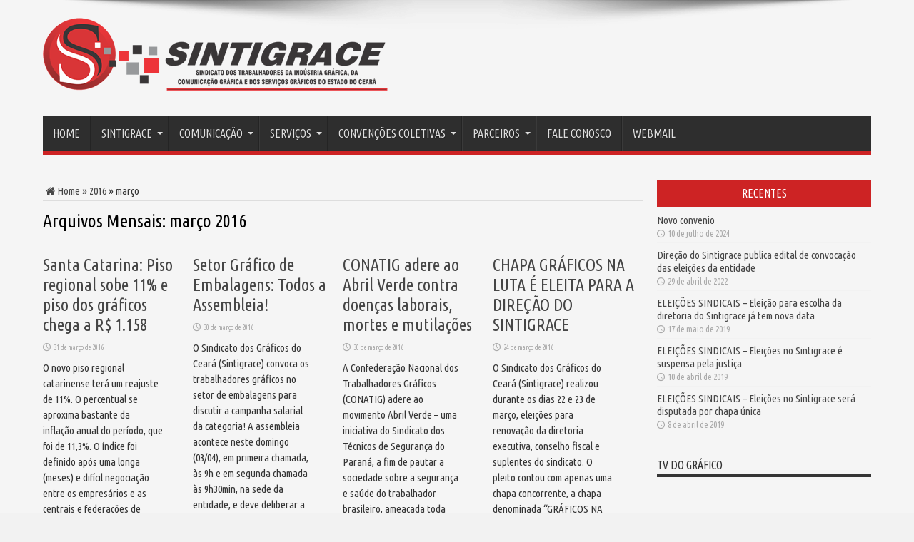

--- FILE ---
content_type: text/html; charset=UTF-8
request_url: https://www.sintigrace.org.br/2016/03
body_size: 12839
content:
<!DOCTYPE html>
<html lang="pt-BR" prefix="og: http://ogp.me/ns#">
<head>
<meta charset="UTF-8" />
<title>março | 2016 | Sintigrace</title>
<link rel="profile" href="https://gmpg.org/xfn/11" />
<link rel="pingback" href="https://www.sintigrace.org.br/xmlrpc.php" />
<link rel='dns-prefetch' href='//www.sintigrace.org.br' />
<link rel='dns-prefetch' href='//fonts.googleapis.com' />
<link rel='dns-prefetch' href='//s.w.org' />
<link rel="alternate" type="application/rss+xml" title="Feed para Sintigrace &raquo;" href="https://www.sintigrace.org.br/feed" />
<link rel="alternate" type="application/rss+xml" title="Feed de comentários para Sintigrace &raquo;" href="https://www.sintigrace.org.br/comments/feed" />
		<script type="text/javascript">
			window._wpemojiSettings = {"baseUrl":"https:\/\/s.w.org\/images\/core\/emoji\/11\/72x72\/","ext":".png","svgUrl":"https:\/\/s.w.org\/images\/core\/emoji\/11\/svg\/","svgExt":".svg","source":{"concatemoji":"https:\/\/www.sintigrace.org.br\/wp-includes\/js\/wp-emoji-release.min.js?ver=4.9.8"}};
			!function(a,b,c){function d(a,b){var c=String.fromCharCode;l.clearRect(0,0,k.width,k.height),l.fillText(c.apply(this,a),0,0);var d=k.toDataURL();l.clearRect(0,0,k.width,k.height),l.fillText(c.apply(this,b),0,0);var e=k.toDataURL();return d===e}function e(a){var b;if(!l||!l.fillText)return!1;switch(l.textBaseline="top",l.font="600 32px Arial",a){case"flag":return!(b=d([55356,56826,55356,56819],[55356,56826,8203,55356,56819]))&&(b=d([55356,57332,56128,56423,56128,56418,56128,56421,56128,56430,56128,56423,56128,56447],[55356,57332,8203,56128,56423,8203,56128,56418,8203,56128,56421,8203,56128,56430,8203,56128,56423,8203,56128,56447]),!b);case"emoji":return b=d([55358,56760,9792,65039],[55358,56760,8203,9792,65039]),!b}return!1}function f(a){var c=b.createElement("script");c.src=a,c.defer=c.type="text/javascript",b.getElementsByTagName("head")[0].appendChild(c)}var g,h,i,j,k=b.createElement("canvas"),l=k.getContext&&k.getContext("2d");for(j=Array("flag","emoji"),c.supports={everything:!0,everythingExceptFlag:!0},i=0;i<j.length;i++)c.supports[j[i]]=e(j[i]),c.supports.everything=c.supports.everything&&c.supports[j[i]],"flag"!==j[i]&&(c.supports.everythingExceptFlag=c.supports.everythingExceptFlag&&c.supports[j[i]]);c.supports.everythingExceptFlag=c.supports.everythingExceptFlag&&!c.supports.flag,c.DOMReady=!1,c.readyCallback=function(){c.DOMReady=!0},c.supports.everything||(h=function(){c.readyCallback()},b.addEventListener?(b.addEventListener("DOMContentLoaded",h,!1),a.addEventListener("load",h,!1)):(a.attachEvent("onload",h),b.attachEvent("onreadystatechange",function(){"complete"===b.readyState&&c.readyCallback()})),g=c.source||{},g.concatemoji?f(g.concatemoji):g.wpemoji&&g.twemoji&&(f(g.twemoji),f(g.wpemoji)))}(window,document,window._wpemojiSettings);
		</script>
		<style type="text/css">
img.wp-smiley,
img.emoji {
	display: inline !important;
	border: none !important;
	box-shadow: none !important;
	height: 1em !important;
	width: 1em !important;
	margin: 0 .07em !important;
	vertical-align: -0.1em !important;
	background: none !important;
	padding: 0 !important;
}
</style>
<link rel='stylesheet' id='twb-open-sans-css'  href='https://fonts.googleapis.com/css?family=Open+Sans%3A300%2C400%2C500%2C600%2C700%2C800&#038;display=swap&#038;ver=4.9.8' type='text/css' media='all' />
<link rel='stylesheet' id='twbbwg-global-css'  href='https://www.sintigrace.org.br/wp-content/plugins/photo-gallery/booster/assets/css/global.css?ver=1.0.0' type='text/css' media='all' />
<link rel='stylesheet' id='contact-form-7-css'  href='https://www.sintigrace.org.br/wp-content/plugins/contact-form-7/includes/css/styles.css?ver=5.1.9' type='text/css' media='all' />
<link rel='stylesheet' id='bwg_fonts-css'  href='https://www.sintigrace.org.br/wp-content/plugins/photo-gallery/css/bwg-fonts/fonts.css?ver=0.0.1' type='text/css' media='all' />
<link rel='stylesheet' id='sumoselect-css'  href='https://www.sintigrace.org.br/wp-content/plugins/photo-gallery/css/sumoselect.min.css?ver=3.4.6' type='text/css' media='all' />
<link rel='stylesheet' id='mCustomScrollbar-css'  href='https://www.sintigrace.org.br/wp-content/plugins/photo-gallery/css/jquery.mCustomScrollbar.min.css?ver=3.1.5' type='text/css' media='all' />
<link rel='stylesheet' id='bwg_frontend-css'  href='https://www.sintigrace.org.br/wp-content/plugins/photo-gallery/css/styles.min.css?ver=1.8.35' type='text/css' media='all' />
<link rel='stylesheet' id='Total_Soft_Poll-css'  href='https://www.sintigrace.org.br/wp-content/plugins/poll-wp/CSS/Total-Soft-Poll-Widget.css?ver=4.9.8' type='text/css' media='all' />
<link rel='stylesheet' id='fontawesome-css-css'  href='https://www.sintigrace.org.br/wp-content/plugins/poll-wp/CSS/totalsoft.css?ver=4.9.8' type='text/css' media='all' />
<link rel='stylesheet' id='wp-polls-css'  href='https://www.sintigrace.org.br/wp-content/plugins/wp-polls/polls-css.css?ver=2.77.3' type='text/css' media='all' />
<style id='wp-polls-inline-css' type='text/css'>
.wp-polls .pollbar {
	margin: 1px;
	font-size: 8px;
	line-height: 10px;
	height: 10px;
	background: #CD2122;
	border: 1px solid #c8c8c8;
}

</style>
<link rel='stylesheet' id='tie-style-css'  href='https://www.sintigrace.org.br/wp-content/themes/sintigrace/style.css?ver=4.9.8' type='text/css' media='all' />
<link rel='stylesheet' id='Ubuntu+Condensed-css'  href='https://fonts.googleapis.com/css?family=Ubuntu+Condensed%3Aregular&#038;ver=4.9.8' type='text/css' media='all' />
<link rel='stylesheet' id='Oswald-css'  href='https://fonts.googleapis.com/css?family=Oswald%3Aregular%2C700&#038;ver=4.9.8' type='text/css' media='all' />
<script type='text/javascript' src='https://www.sintigrace.org.br/wp-includes/js/jquery/jquery.js?ver=1.12.4'></script>
<script type='text/javascript' src='https://www.sintigrace.org.br/wp-includes/js/jquery/jquery-migrate.min.js?ver=1.4.1'></script>
<script type='text/javascript' src='https://www.sintigrace.org.br/wp-content/plugins/photo-gallery/booster/assets/js/circle-progress.js?ver=1.2.2'></script>
<script type='text/javascript'>
/* <![CDATA[ */
var twb = {"nonce":"381ba0cec7","ajax_url":"https:\/\/www.sintigrace.org.br\/wp-admin\/admin-ajax.php","plugin_url":"https:\/\/www.sintigrace.org.br\/wp-content\/plugins\/photo-gallery\/booster","href":"https:\/\/www.sintigrace.org.br\/wp-admin\/admin.php?page=twbbwg_photo-gallery"};
var twb = {"nonce":"381ba0cec7","ajax_url":"https:\/\/www.sintigrace.org.br\/wp-admin\/admin-ajax.php","plugin_url":"https:\/\/www.sintigrace.org.br\/wp-content\/plugins\/photo-gallery\/booster","href":"https:\/\/www.sintigrace.org.br\/wp-admin\/admin.php?page=twbbwg_photo-gallery"};
/* ]]> */
</script>
<script type='text/javascript' src='https://www.sintigrace.org.br/wp-content/plugins/photo-gallery/booster/assets/js/global.js?ver=1.0.0'></script>
<script type='text/javascript' src='https://www.sintigrace.org.br/wp-content/plugins/photo-gallery/js/jquery.sumoselect.min.js?ver=3.4.6'></script>
<script type='text/javascript' src='https://www.sintigrace.org.br/wp-content/plugins/photo-gallery/js/tocca.min.js?ver=2.0.9'></script>
<script type='text/javascript' src='https://www.sintigrace.org.br/wp-content/plugins/photo-gallery/js/jquery.mCustomScrollbar.concat.min.js?ver=3.1.5'></script>
<script type='text/javascript' src='https://www.sintigrace.org.br/wp-content/plugins/photo-gallery/js/jquery.fullscreen.min.js?ver=0.6.0'></script>
<script type='text/javascript'>
/* <![CDATA[ */
var bwg_objectsL10n = {"bwg_field_required":"field is required.","bwg_mail_validation":"Este n\u00e3o \u00e9 um endere\u00e7o de email v\u00e1lido. ","bwg_search_result":"N\u00e3o h\u00e1 imagens que correspondem \u00e0 sua pesquisa.","bwg_select_tag":"Select Tag","bwg_order_by":"Order By","bwg_search":"Pesquisar","bwg_show_ecommerce":"Show Ecommerce","bwg_hide_ecommerce":"Hide Ecommerce","bwg_show_comments":"Exibir Coment\u00e1rios","bwg_hide_comments":"Ocultar Coment\u00e1rios.","bwg_restore":"Restaurar","bwg_maximize":"Maximize","bwg_fullscreen":"Tela Cheia","bwg_exit_fullscreen":"Saia Tela Cheia","bwg_search_tag":"SEARCH...","bwg_tag_no_match":"No tags found","bwg_all_tags_selected":"All tags selected","bwg_tags_selected":"tags selected","play":"Play","pause":"Pausa","is_pro":"","bwg_play":"Play","bwg_pause":"Pausa","bwg_hide_info":"Ocultar informa\u00e7\u00f5es","bwg_show_info":"Mostrar info","bwg_hide_rating":"Esconder classifica\u00e7\u00e3o","bwg_show_rating":"Mostrar classifica\u00e7\u00e3o","ok":"Ok","cancel":"Cancel","select_all":"Select all","lazy_load":"0","lazy_loader":"https:\/\/www.sintigrace.org.br\/wp-content\/plugins\/photo-gallery\/images\/ajax_loader.png","front_ajax":"0","bwg_tag_see_all":"see all tags","bwg_tag_see_less":"see less tags"};
/* ]]> */
</script>
<script type='text/javascript' src='https://www.sintigrace.org.br/wp-content/plugins/photo-gallery/js/scripts.min.js?ver=1.8.35'></script>
<script type='text/javascript' src='https://www.sintigrace.org.br/wp-includes/js/jquery/ui/core.min.js?ver=1.11.4'></script>
<script type='text/javascript'>
/* <![CDATA[ */
var objectpoll = {"ajaxurl":"https:\/\/www.sintigrace.org.br\/wp-admin\/admin-ajax.php","nonce":"1c2466c423"};
/* ]]> */
</script>
<script type='text/javascript' src='https://www.sintigrace.org.br/wp-content/plugins/poll-wp/JS/Total-Soft-Poll-Widget.js?ver=4.9.8'></script>
<link rel='https://api.w.org/' href='https://www.sintigrace.org.br/wp-json/' />
<link rel="EditURI" type="application/rsd+xml" title="RSD" href="https://www.sintigrace.org.br/xmlrpc.php?rsd" />
<link rel="wlwmanifest" type="application/wlwmanifest+xml" href="https://www.sintigrace.org.br/wp-includes/wlwmanifest.xml" /> 
<link rel="shortcut icon" href="https://www.sintigrace.org.br/wp-content/themes/sintigrace/favicon.ico" title="Favicon" /><!--[if IE]>
<script type="text/javascript">jQuery(document).ready(function (){ jQuery(".menu-item").has("ul").children("a").attr("aria-haspopup", "true");});</script>
<![endif]-->
<!--[if lt IE 9]>
<script src="https://www.sintigrace.org.br/wp-content/themes/sintigrace/js/html5.js"></script>
<script src="https://www.sintigrace.org.br/wp-content/themes/sintigrace/js/selectivizr-min.js"></script>
<![endif]-->
<!--[if IE 8]>
<link rel="stylesheet" type="text/css" media="all" href="https://www.sintigrace.org.br/wp-content/themes/sintigrace/css/ie8.css" />
<![endif]-->
<script type='text/javascript'>
	/* <![CDATA[ */
	var tievar = {'go_to' : 'Go to...'};
	var tie = {"ajaxurl":"https://www.sintigrace.org.br/wp-admin/admin-ajax.php" , "your_rating":"Your Rating:"};
	/* ]]> */
</script>
<meta http-equiv="X-UA-Compatible" content="IE=edge,chrome=1" />
<meta name="viewport" content="width=device-width, initial-scale=1, maximum-scale=1, user-scalable=no" />
<style type="text/css" media="screen"> 

body{background:#f2f2f2;}
.background-cover{
	background-color:#f2f2f2 !important;
	}

body{
	font-family: 'Ubuntu Condensed';
}

.logo h1 a, .logo h2 a{
	font-family: 'Ubuntu Condensed';
}

.logo span{
	font-family: 'Ubuntu Condensed';
}

.top-nav, .top-nav ul li a, .breaking-news span {
	font-family: 'Ubuntu Condensed';
}

#main-nav, #main-nav ul li a{
	font-family: 'Ubuntu Condensed';
}

.page-title{
	font-family: 'Ubuntu Condensed';
}

.post-title{
	font-family: 'Ubuntu Condensed';
}

h2.post-box-title, h2.post-box-title a{
	font-family: 'Ubuntu Condensed';
}

h3.post-box-title, h3.post-box-title a{
	font-family: 'Ubuntu Condensed';
}

.ei-title h2 , .slider-caption h2 a, .content .slider-caption h2 a, .slider-caption h2, .content .slider-caption h2, .content .ei-title h2{
	font-family: 'Ubuntu Condensed';
}

p.post-meta, p.post-meta a{
	font-family: 'Ubuntu Condensed';
}

body.single .entry, body.page .entry{
	font-family: 'Ubuntu Condensed';
}

.widget-top h4, .widget-top h4 a{
	font-family: 'Ubuntu Condensed';
}

.footer-widget-top h4, .footer-widget-top h4 a{
	font-family: 'Ubuntu Condensed';
}

h2.cat-box-title, h2.cat-box-title a, .block-head h3, #respond h3, #comments-title, h2.review-box-header  {
	font-family: 'Ubuntu Condensed';
}
.wrapper{background:#f5f5f5     ;}



</style> 

</head>
<body id="top" class="archive date">
	<div class="background-cover"></div>
	<div class="wrapper full-site animated">
				

		<div class="container">	
		<header id="theme-header">
		<div class="header-content fade-in animated1">
			<div class="logo">
			<h1>								<a title="Sintigrace" href="https://www.sintigrace.org.br/">
					<img src="https://www.sintigrace.org.br/wp-content/uploads/2015/03/logo-site.png" alt="Sintigrace" /><strong>Sintigrace Sindicato dos Trabalhadores da Indústria Gráfica</strong>
				</a>
			</h1>			</div><!-- .logo /-->
						<div class="clear"></div>
		</div>	
									<nav id="main-nav" class="fade-in animated2">
				<div class="container">				
				<div class="main-menu"><ul id="menu-main" class="menu"><li id="menu-item-767" class="menu-item  menu-item-type-custom  menu-item-object-custom  menu-item-home"><a href="https://www.sintigrace.org.br">Home</a></li>
<li id="menu-item-1017" class="menu-item  menu-item-type-custom  menu-item-object-custom  menu-item-has-children"><a href="#">Sintigrace</a>
<ul class="sub-menu">
	<li id="menu-item-1003" class="menu-item  menu-item-type-post_type  menu-item-object-page"><a href="https://www.sintigrace.org.br/nossa-historia">Nossa História</a></li>
	<li id="menu-item-1002" class="menu-item  menu-item-type-post_type  menu-item-object-page"><a href="https://www.sintigrace.org.br/diretoria">Diretoria</a></li>
	<li id="menu-item-1010" class="menu-item  menu-item-type-post_type  menu-item-object-page"><a href="https://www.sintigrace.org.br/estatuto">Estatuto</a></li>
	<li id="menu-item-1033" class="menu-item  menu-item-type-custom  menu-item-object-custom"><a href="/fale-conosco">Onde estamos</a></li>
</ul> <!--End Sub Menu -->
</li>
<li id="menu-item-1011" class="menu-item  menu-item-type-custom  menu-item-object-custom  menu-item-has-children"><a href="#">Comunicação</a>
<ul class="sub-menu">
	<li id="menu-item-1610" class="menu-item  menu-item-type-taxonomy  menu-item-object-category"><a href="https://www.sintigrace.org.br/noticias">Notícias</a></li>
	<li id="menu-item-1013" class="menu-item  menu-item-type-taxonomy  menu-item-object-category"><a href="https://www.sintigrace.org.br/galeria-de-fotos">Galeria de Fotos</a></li>
	<li id="menu-item-1014" class="menu-item  menu-item-type-taxonomy  menu-item-object-category"><a href="https://www.sintigrace.org.br/jornal-voz-do-grafico">Jornal Voz do Gráfico</a></li>
	<li id="menu-item-1595" class="menu-item  menu-item-type-custom  menu-item-object-custom"><a href="https://www.youtube.com/channel/UCA3SO2WoqPRx_CVBiLAlhRA">TV do gráfico</a></li>
	<li id="menu-item-3126" class="menu-item  menu-item-type-taxonomy  menu-item-object-category"><a href="https://www.sintigrace.org.br/opiniao">Opinião</a></li>
</ul> <!--End Sub Menu -->
</li>
<li id="menu-item-1012" class="menu-item  menu-item-type-custom  menu-item-object-custom  menu-item-has-children"><a href="#">Serviços</a>
<ul class="sub-menu">
	<li id="menu-item-1044" class="menu-item  menu-item-type-post_type  menu-item-object-page"><a href="https://www.sintigrace.org.br/sindicalizacao">Sindicalização</a></li>
	<li id="menu-item-1047" class="menu-item  menu-item-type-post_type  menu-item-object-page"><a href="https://www.sintigrace.org.br/homologacao">Homologação</a></li>
	<li id="menu-item-1572" class="menu-item  menu-item-type-post_type  menu-item-object-page"><a href="https://www.sintigrace.org.br/emissao-de-boletos">Emissão de Boletos</a></li>
	<li id="menu-item-1045" class="menu-item  menu-item-type-post_type  menu-item-object-page"><a href="https://www.sintigrace.org.br/juridico">Jurídico</a></li>
	<li id="menu-item-1046" class="menu-item  menu-item-type-post_type  menu-item-object-page"><a href="https://www.sintigrace.org.br/clt">CLT</a></li>
</ul> <!--End Sub Menu -->
</li>
<li id="menu-item-1049" class="menu-item  menu-item-type-custom  menu-item-object-custom  menu-item-has-children"><a href="#">Convenções Coletivas</a>
<ul class="sub-menu">
	<li id="menu-item-1870" class="menu-item  menu-item-type-post_type  menu-item-object-page"><a href="https://www.sintigrace.org.br/empresas-graficas-offset-e-convencionais">Empresas gráficas offset e convencionais</a></li>
	<li id="menu-item-1871" class="menu-item  menu-item-type-post_type  menu-item-object-page"><a href="https://www.sintigrace.org.br/empresas-do-setor-grafico-de-jornais-e-revistas">Empresas do setor gráfico de jornais e revistas</a></li>
	<li id="menu-item-1873" class="menu-item  menu-item-type-post_type  menu-item-object-page"><a href="https://www.sintigrace.org.br/empresas-do-setor-grafico-de-embalagens">Empresas do setor gráfico de embalagens</a></li>
	<li id="menu-item-1872" class="menu-item  menu-item-type-post_type  menu-item-object-page"><a href="https://www.sintigrace.org.br/acordo-coletivo-de-trabalho">Acordo Coletivo de Trabalho</a></li>
</ul> <!--End Sub Menu -->
</li>
<li id="menu-item-1052" class="menu-item  menu-item-type-custom  menu-item-object-custom  menu-item-has-children"><a href="#">Parceiros</a>
<ul class="sub-menu">
	<li id="menu-item-1053" class="menu-item  menu-item-type-custom  menu-item-object-custom"><a title="Conatig" target="_blank" href="http://www.conatig.org.br/">Conatig</a></li>
	<li id="menu-item-1054" class="menu-item  menu-item-type-custom  menu-item-object-custom"><a title="Sindjorce" target="_blank" href="http://www.sindjorce.org.br/">Sindjorce</a></li>
	<li id="menu-item-1055" class="menu-item  menu-item-type-custom  menu-item-object-custom"><a title="Dieese" target="_blank" href="http://www.dieese.org.br/">Dieese</a></li>
	<li id="menu-item-1056" class="menu-item  menu-item-type-custom  menu-item-object-custom"><a title="Sindgraf-PE" target="_blank" href="http://www.sindgraf-pe.org.br/">Sindgraf-PE</a></li>
	<li id="menu-item-1057" class="menu-item  menu-item-type-custom  menu-item-object-custom"><a title="Fetrace" target="_blank" href="http://www.fetrace.org.br/">Fetrace</a></li>
	<li id="menu-item-1058" class="menu-item  menu-item-type-custom  menu-item-object-custom"><a title="SEC Fortaleza" target="_blank" href="http://www.sindcomerciarios.org.br/">SEC Fortaleza</a></li>
</ul> <!--End Sub Menu -->
</li>
<li id="menu-item-1541" class="menu-item  menu-item-type-post_type  menu-item-object-page"><a href="https://www.sintigrace.org.br/fale-conosco">Fale Conosco</a></li>
<li id="menu-item-3382" class="menu-item  menu-item-type-custom  menu-item-object-custom"><a href="https://webmail-seguro.com.br/sintigrace.org.br/">Webmail</a></li>
</ul></div>				</div>
			</nav><!-- .main-nav /-->
		</header><!-- #header /-->
	
	<div id="main-content" class="container fade-in animated3"><div class="content-wrap">
	<div class="content">
		<div xmlns:v="http://rdf.data-vocabulary.org/#"  id="crumbs"><span typeof="v:Breadcrumb"><a rel="v:url" property="v:title" class="crumbs-home" href="https://www.sintigrace.org.br"><i class="tieicon-home"></i>Home</a></span> &raquo; <span typeof="v:Breadcrumb"><a rel="v:url" property="v:title" href="https://www.sintigrace.org.br/2016">2016</a></span> &raquo; <span class="current">março</span></div>		
		<div class="page-head">
						<h2 class="page-title">
									Arquivos Mensais: <span>março 2016</span>							</h2>
			<div class="stripe-line"></div>
		</div>

				
		<div class="post-listing archives_2col">
	<article class="item-list item_1">
		<h2 class="post-title"><a href="https://www.sintigrace.org.br/santa-catarina-piso-regional-sobe-11-e-piso-dos-graficos-chega-a-r-1-158" title="Link para Santa Catarina: Piso regional sobe 11% e piso dos gráficos chega a R$ 1.158" rel="bookmark">Santa Catarina: Piso regional sobe 11% e piso dos gráficos chega a R$ 1.158</a></h2>
		<p class="post-meta">
	
		
	<span class="tie-date">31 de março de 2016</span>	
	
</p>
						
								
		<div class="post-thumbnail" style="display: none">
			<a href="https://www.sintigrace.org.br/santa-catarina-piso-regional-sobe-11-e-piso-dos-graficos-chega-a-r-1-158" title="Link para Santa Catarina: Piso regional sobe 11% e piso dos gráficos chega a R$ 1.158" rel="bookmark">
				<img width="300" height="160" src="https://www.sintigrace.org.br/wp-content/uploads/2016/03/sc-300x160.jpg" class="attachment-tie-large size-tie-large wp-post-image" alt="" />							</a>
		</div><!-- post-thumbnail /-->
					<div class="entry">
			<p>O novo piso regional catarinense terá um reajuste de 11%. O percentual se aproxima bastante da inflação anual do período, que foi de 11,3%. O índice foi definido após uma longa (meses) e difícil negociação entre os empresários e as centrais e federações de trabalhadores, incluindo os gráficos. Pelo acordado, o aumento deve ser retroativo a 1º de janeiro. Assim, ...</p>
			<a class="more-link" href="https://www.sintigrace.org.br/santa-catarina-piso-regional-sobe-11-e-piso-dos-graficos-chega-a-r-1-158">Leia Mais &raquo;</a>
		</div>
		
				<div class="clear"></div>
	</article><!-- .item-list -->
		
	<article class="item-list item_2">
		<h2 class="post-title"><a href="https://www.sintigrace.org.br/setor-grafico-de-embalagens-todos-a-assembleia" title="Link para Setor Gráfico de Embalagens: Todos a Assembleia!" rel="bookmark">Setor Gráfico de Embalagens: Todos a Assembleia!</a></h2>
		<p class="post-meta">
	
		
	<span class="tie-date">30 de março de 2016</span>	
	
</p>
						
								
		<div class="post-thumbnail" style="display: none">
			<a href="https://www.sintigrace.org.br/setor-grafico-de-embalagens-todos-a-assembleia" title="Link para Setor Gráfico de Embalagens: Todos a Assembleia!" rel="bookmark">
				<img width="300" height="160" src="https://www.sintigrace.org.br/wp-content/uploads/2016/03/12941011_1327976333884906_1661095843_o-300x160.jpg" class="attachment-tie-large size-tie-large wp-post-image" alt="" srcset="https://www.sintigrace.org.br/wp-content/uploads/2016/03/12941011_1327976333884906_1661095843_o-300x160.jpg 300w, https://www.sintigrace.org.br/wp-content/uploads/2016/03/12941011_1327976333884906_1661095843_o-620x330.jpg 620w" sizes="(max-width: 300px) 100vw, 300px" />							</a>
		</div><!-- post-thumbnail /-->
					<div class="entry">
			<p>O Sindicato dos Gráficos do Ceará (Sintigrace) convoca os trabalhadores gráficos no setor de embalagens para discutir a campanha salarial da categoria! A assembleia acontece neste domingo (03/04), em primeira chamada, às 9h e em segunda chamada às 9h30min, na sede da entidade, e deve deliberar a pauta de reividicação dos trabalhadores do setor, que possuem data-base em maio deste ...</p>
			<a class="more-link" href="https://www.sintigrace.org.br/setor-grafico-de-embalagens-todos-a-assembleia">Leia Mais &raquo;</a>
		</div>
		
				<div class="clear"></div>
	</article><!-- .item-list -->
		
	<article class="item-list item_3">
		<h2 class="post-title"><a href="https://www.sintigrace.org.br/conatig-adere-ao-abril-verde-contra-doencas-laborais-mortes-e-mutilacoes" title="Link para CONATIG adere ao Abril Verde contra doenças laborais, mortes e mutilações" rel="bookmark">CONATIG adere ao Abril Verde contra doenças laborais, mortes e mutilações</a></h2>
		<p class="post-meta">
	
		
	<span class="tie-date">30 de março de 2016</span>	
	
</p>
						
								
		<div class="post-thumbnail" style="display: none">
			<a href="https://www.sintigrace.org.br/conatig-adere-ao-abril-verde-contra-doencas-laborais-mortes-e-mutilacoes" title="Link para CONATIG adere ao Abril Verde contra doenças laborais, mortes e mutilações" rel="bookmark">
				<img width="300" height="160" src="https://www.sintigrace.org.br/wp-content/uploads/2016/04/abrilverde-300x160.jpg" class="attachment-tie-large size-tie-large wp-post-image" alt="" srcset="https://www.sintigrace.org.br/wp-content/uploads/2016/04/abrilverde-300x160.jpg 300w, https://www.sintigrace.org.br/wp-content/uploads/2016/04/abrilverde-620x330.jpg 620w" sizes="(max-width: 300px) 100vw, 300px" />							</a>
		</div><!-- post-thumbnail /-->
					<div class="entry">
			<p>A Confederação Nacional dos Trabalhadores Gráficos (CONATIG) adere ao movimento Abril Verde – uma iniciativa do Sindicato dos Técnicos de Segurança do Paraná, a fim de pautar a sociedade sobre a segurança e saúde do trabalhador brasileiro, ameaçada toda hora no país e fora dele. O problema de acidentes no serviço é tão grande que a soma daqueles acidentes com ...</p>
			<a class="more-link" href="https://www.sintigrace.org.br/conatig-adere-ao-abril-verde-contra-doencas-laborais-mortes-e-mutilacoes">Leia Mais &raquo;</a>
		</div>
		
				<div class="clear"></div>
	</article><!-- .item-list -->
		
	<article class="item-list item_4">
		<h2 class="post-title"><a href="https://www.sintigrace.org.br/chapa-graficos-na-luta-e-eleita-para-a-direcao-do-sintigrace" title="Link para CHAPA GRÁFICOS NA LUTA É ELEITA PARA A DIREÇÃO DO SINTIGRACE" rel="bookmark">CHAPA GRÁFICOS NA LUTA É ELEITA PARA A DIREÇÃO DO SINTIGRACE</a></h2>
		<p class="post-meta">
	
		
	<span class="tie-date">24 de março de 2016</span>	
	
</p>
						
								
		<div class="post-thumbnail" style="display: none">
			<a href="https://www.sintigrace.org.br/chapa-graficos-na-luta-e-eleita-para-a-direcao-do-sintigrace" title="Link para CHAPA GRÁFICOS NA LUTA É ELEITA PARA A DIREÇÃO DO SINTIGRACE" rel="bookmark">
				<img width="300" height="160" src="https://www.sintigrace.org.br/wp-content/uploads/2016/03/AqVq5EEgv4_3k-iK_Ig7sRm1gOHJQSJhCco_R0kqXbyZ-300x160.jpg" class="attachment-tie-large size-tie-large wp-post-image" alt="" srcset="https://www.sintigrace.org.br/wp-content/uploads/2016/03/AqVq5EEgv4_3k-iK_Ig7sRm1gOHJQSJhCco_R0kqXbyZ-300x160.jpg 300w, https://www.sintigrace.org.br/wp-content/uploads/2016/03/AqVq5EEgv4_3k-iK_Ig7sRm1gOHJQSJhCco_R0kqXbyZ-620x330.jpg 620w" sizes="(max-width: 300px) 100vw, 300px" />							</a>
		</div><!-- post-thumbnail /-->
					<div class="entry">
			<p>O Sindicato dos Gráficos do Ceará (Sintigrace) realizou durante os dias 22 e 23 de março, eleições para renovação da diretoria executiva, conselho fiscal e suplentes do sindicato. O pleito contou com apenas uma chapa concorrente, a chapa denominada &#8220;GRÁFICOS NA LUTA&#8221;. Votaram no pleito, associados à entidade empregados em 58 empresas do ramo gráfico, sócios avulsos e os gráficos ...</p>
			<a class="more-link" href="https://www.sintigrace.org.br/chapa-graficos-na-luta-e-eleita-para-a-direcao-do-sintigrace">Leia Mais &raquo;</a>
		</div>
		
				<div class="clear"></div>
	</article><!-- .item-list -->
			<div class="sep"></div>
		
	<article class="item-list item_1">
		<h2 class="post-title"><a href="https://www.sintigrace.org.br/graficos-gauchos-lutarao-por-um-reajuste-salarial-acima-da-inflacao" title="Link para Gráficos gaúchos lutarão por um reajuste salarial acima da inflação" rel="bookmark">Gráficos gaúchos lutarão por um reajuste salarial acima da inflação</a></h2>
		<p class="post-meta">
	
		
	<span class="tie-date">23 de março de 2016</span>	
	
</p>
						
								
		<div class="post-thumbnail" style="display: none">
			<a href="https://www.sintigrace.org.br/graficos-gauchos-lutarao-por-um-reajuste-salarial-acima-da-inflacao" title="Link para Gráficos gaúchos lutarão por um reajuste salarial acima da inflação" rel="bookmark">
				<img width="300" height="160" src="https://www.sintigrace.org.br/wp-content/uploads/2016/03/LAURO-300x160.jpg" class="attachment-tie-large size-tie-large wp-post-image" alt="" srcset="https://www.sintigrace.org.br/wp-content/uploads/2016/03/LAURO-300x160.jpg 300w, https://www.sintigrace.org.br/wp-content/uploads/2016/03/LAURO-620x330.jpg 620w" sizes="(max-width: 300px) 100vw, 300px" />							</a>
		</div><!-- post-thumbnail /-->
					<div class="entry">
			<p>Com a aproximação de abril, mês que marca a data-base da categoria dos trabalhadores gráficos do Rio Grande do Sul, a Federação Estadual da classe (FETIGERS) iniciou os trabalhos da Campanha Salarial 2016. A entidade já reuniu o Conselho de Representantes dos Sindicatos dos Trabalhadores nas Indústrias Gráficas do Estado (STIGs) e oficializou o começo da campanha no Estado. A ...</p>
			<a class="more-link" href="https://www.sintigrace.org.br/graficos-gauchos-lutarao-por-um-reajuste-salarial-acima-da-inflacao">Leia Mais &raquo;</a>
		</div>
		
				<div class="clear"></div>
	</article><!-- .item-list -->
		
	<article class="item-list item_2">
		<h2 class="post-title"><a href="https://www.sintigrace.org.br/categoria-aprova-contas-de-2015-do-sintigrace" title="Link para Categoria aprova contas de 2015 do Sintigrace" rel="bookmark">Categoria aprova contas de 2015 do Sintigrace</a></h2>
		<p class="post-meta">
	
		
	<span class="tie-date">8 de março de 2016</span>	
	
</p>
						
								
		<div class="post-thumbnail" style="display: none">
			<a href="https://www.sintigrace.org.br/categoria-aprova-contas-de-2015-do-sintigrace" title="Link para Categoria aprova contas de 2015 do Sintigrace" rel="bookmark">
				<img width="300" height="160" src="https://www.sintigrace.org.br/wp-content/uploads/2015/12/NOTICIas-01-300x160.png" class="attachment-tie-large size-tie-large wp-post-image" alt="" srcset="https://www.sintigrace.org.br/wp-content/uploads/2015/12/NOTICIas-01-300x160.png 300w, https://www.sintigrace.org.br/wp-content/uploads/2015/12/NOTICIas-01-1024x545.png 1024w, https://www.sintigrace.org.br/wp-content/uploads/2015/12/NOTICIas-01-620x330.png 620w" sizes="(max-width: 300px) 100vw, 300px" />							</a>
		</div><!-- post-thumbnail /-->
					<div class="entry">
			<p>Em assembleia, realizada no dia 05 de março, a categoria aprovou, por unanimidade, as contas do exercício fiscal de 2015 do Sindicato dos Graficos do Ceará ( Sintigrace). A prestação de contas foi apresentada pelo tesoureiro do Sintigrace, José Costa Bezerra e pela contadora da entidade, Maria do Socorro Cândido. Com parecer favorável do Conselho fiscal, o Balanço Patrimonial de ...</p>
			<a class="more-link" href="https://www.sintigrace.org.br/categoria-aprova-contas-de-2015-do-sintigrace">Leia Mais &raquo;</a>
		</div>
		
				<div class="clear"></div>
	</article><!-- .item-list -->
		
	<article class="item-list item_3">
		<h2 class="post-title"><a href="https://www.sintigrace.org.br/dia-de-festejar-e-refletir-como-agir-junto-com-a-classe-grafica-em-prol-das-trabalhadoras" title="Link para Dia de festejar e refletir como agir junto com a classe gráfica em prol das trabalhadoras" rel="bookmark">Dia de festejar e refletir como agir junto com a classe gráfica em prol das trabalhadoras</a></h2>
		<p class="post-meta">
	
		
	<span class="tie-date">8 de março de 2016</span>	
	
</p>
						
								
		<div class="post-thumbnail" style="display: none">
			<a href="https://www.sintigrace.org.br/dia-de-festejar-e-refletir-como-agir-junto-com-a-classe-grafica-em-prol-das-trabalhadoras" title="Link para Dia de festejar e refletir como agir junto com a classe gráfica em prol das trabalhadoras" rel="bookmark">
				<img width="300" height="160" src="https://www.sintigrace.org.br/wp-content/uploads/2016/03/mulher-300x160.jpg" class="attachment-tie-large size-tie-large wp-post-image" alt="" srcset="https://www.sintigrace.org.br/wp-content/uploads/2016/03/mulher-300x160.jpg 300w, https://www.sintigrace.org.br/wp-content/uploads/2016/03/mulher-620x330.jpg 620w" sizes="(max-width: 300px) 100vw, 300px" />							</a>
		</div><!-- post-thumbnail /-->
					<div class="entry">
			<p>Embora no conceito patronal os dados comprovam que a mulher é muito mais produtiva e eficiente que os homens no processo produtivo, a sua remuneração e valorização profissional é sempre inferior aos homens. Apesar de contraditório, essa e outras desigualdades se perpetuam no mundo laboral, mesmo depois da luta e do assassinato de 129 tecelãs queimadas dentro de uma fábrica ...</p>
			<a class="more-link" href="https://www.sintigrace.org.br/dia-de-festejar-e-refletir-como-agir-junto-com-a-classe-grafica-em-prol-das-trabalhadoras">Leia Mais &raquo;</a>
		</div>
		
				<div class="clear"></div>
	</article><!-- .item-list -->
		
	<article class="item-list item_4">
		<h2 class="post-title"><a href="https://www.sintigrace.org.br/arte-visual-futuro-dirigente-sindical-ameacado" title="Link para Arte Visual: Futuro Dirigente sindical ameaçado!" rel="bookmark">Arte Visual: Futuro Dirigente sindical ameaçado!</a></h2>
		<p class="post-meta">
	
		
	<span class="tie-date">1 de março de 2016</span>	
	
</p>
						
								
		<div class="post-thumbnail" style="display: none">
			<a href="https://www.sintigrace.org.br/arte-visual-futuro-dirigente-sindical-ameacado" title="Link para Arte Visual: Futuro Dirigente sindical ameaçado!" rel="bookmark">
				<img width="300" height="160" src="https://www.sintigrace.org.br/wp-content/uploads/2015/12/DENUNCIA-01-300x160.png" class="attachment-tie-large size-tie-large wp-post-image" alt="" srcset="https://www.sintigrace.org.br/wp-content/uploads/2015/12/DENUNCIA-01-300x160.png 300w, https://www.sintigrace.org.br/wp-content/uploads/2015/12/DENUNCIA-01-1024x545.png 1024w, https://www.sintigrace.org.br/wp-content/uploads/2015/12/DENUNCIA-01-620x330.png 620w" sizes="(max-width: 300px) 100vw, 300px" />							</a>
		</div><!-- post-thumbnail /-->
					<div class="entry">
			<p>A direção do Sindicato dos Gráficos do Ceará (Sintigrace) denuncia a empresa gráfica Arte Visual (localizada na Rua Padre Mororó, Centro, Fortaleza) por desrespeito ao direito do trabalhador Diego Phellipe Gomes da Silva Barbosa. O Sintigrace, recentemente notificou à empresa que Barbosa concorre as eleições da diretoria do sindicato, e, portanto, está protegido por lei contra demissão ou perseguição política, ...</p>
			<a class="more-link" href="https://www.sintigrace.org.br/arte-visual-futuro-dirigente-sindical-ameacado">Leia Mais &raquo;</a>
		</div>
		
				<div class="clear"></div>
	</article><!-- .item-list -->
			<div class="sep"></div>
		
	<article class="item-list item_1">
		<h2 class="post-title"><a href="https://www.sintigrace.org.br/sindigrafica-nega-propostas-da-categoria" title="Link para Sindigráfica nega propostas da categoria" rel="bookmark">Sindigráfica nega propostas da categoria</a></h2>
		<p class="post-meta">
	
		
	<span class="tie-date">1 de março de 2016</span>	
	
</p>
						
								
		<div class="post-thumbnail" style="display: none">
			<a href="https://www.sintigrace.org.br/sindigrafica-nega-propostas-da-categoria" title="Link para Sindigráfica nega propostas da categoria" rel="bookmark">
				<img width="300" height="160" src="https://www.sintigrace.org.br/wp-content/uploads/2015/12/convecional-01-300x160.png" class="attachment-tie-large size-tie-large wp-post-image" alt="" srcset="https://www.sintigrace.org.br/wp-content/uploads/2015/12/convecional-01-300x160.png 300w, https://www.sintigrace.org.br/wp-content/uploads/2015/12/convecional-01-1024x546.png 1024w, https://www.sintigrace.org.br/wp-content/uploads/2015/12/convecional-01-620x330.png 620w, https://www.sintigrace.org.br/wp-content/uploads/2015/12/convecional-01.png 1250w" sizes="(max-width: 300px) 100vw, 300px" />							</a>
		</div><!-- post-thumbnail /-->
					<div class="entry">
			<p>Em ofício enviado, no dia 26 de fevereiro, para a direção do Sindicato dos Gráficos (Sintigrace), o Sindgrafica informa que não modificara sua contraproposta já apresentada a categoria de reajustar salários e pisos pela inflação do período e a manutenção das demais cláusulas já existentes na atual Convenção Coletiva de Trabalho (CCT). Os patrões argumentam que que há &#8220;um verdadeiro equívoco ...</p>
			<a class="more-link" href="https://www.sintigrace.org.br/sindigrafica-nega-propostas-da-categoria">Leia Mais &raquo;</a>
		</div>
		
				<div class="clear"></div>
	</article><!-- .item-list -->
		
</div>
			</div>
	<aside class="sidebar-narrow" style="display:none;">
<div id="archives-4" class="widget widget_archive"><div class="widget-top"><h4>Arquivos</h4><div class="stripe-line"></div></div>
						<div class="widget-container">		<ul>
			<li><a href='https://www.sintigrace.org.br/2025/07'>julho 2025</a></li>
	<li><a href='https://www.sintigrace.org.br/2025/06'>junho 2025</a></li>
	<li><a href='https://www.sintigrace.org.br/2024/07'>julho 2024</a></li>
	<li><a href='https://www.sintigrace.org.br/2022/04'>abril 2022</a></li>
	<li><a href='https://www.sintigrace.org.br/2019/05'>maio 2019</a></li>
	<li><a href='https://www.sintigrace.org.br/2019/04'>abril 2019</a></li>
	<li><a href='https://www.sintigrace.org.br/2019/03'>março 2019</a></li>
	<li><a href='https://www.sintigrace.org.br/2019/02'>fevereiro 2019</a></li>
	<li><a href='https://www.sintigrace.org.br/2019/01'>janeiro 2019</a></li>
	<li><a href='https://www.sintigrace.org.br/2018/12'>dezembro 2018</a></li>
	<li><a href='https://www.sintigrace.org.br/2018/11'>novembro 2018</a></li>
	<li><a href='https://www.sintigrace.org.br/2018/10'>outubro 2018</a></li>
	<li><a href='https://www.sintigrace.org.br/2018/09'>setembro 2018</a></li>
	<li><a href='https://www.sintigrace.org.br/2018/08'>agosto 2018</a></li>
	<li><a href='https://www.sintigrace.org.br/2018/07'>julho 2018</a></li>
	<li><a href='https://www.sintigrace.org.br/2018/06'>junho 2018</a></li>
	<li><a href='https://www.sintigrace.org.br/2018/05'>maio 2018</a></li>
	<li><a href='https://www.sintigrace.org.br/2018/04'>abril 2018</a></li>
	<li><a href='https://www.sintigrace.org.br/2018/03'>março 2018</a></li>
	<li><a href='https://www.sintigrace.org.br/2017/12'>dezembro 2017</a></li>
	<li><a href='https://www.sintigrace.org.br/2017/11'>novembro 2017</a></li>
	<li><a href='https://www.sintigrace.org.br/2017/10'>outubro 2017</a></li>
	<li><a href='https://www.sintigrace.org.br/2017/09'>setembro 2017</a></li>
	<li><a href='https://www.sintigrace.org.br/2017/08'>agosto 2017</a></li>
	<li><a href='https://www.sintigrace.org.br/2017/07'>julho 2017</a></li>
	<li><a href='https://www.sintigrace.org.br/2017/06'>junho 2017</a></li>
	<li><a href='https://www.sintigrace.org.br/2017/05'>maio 2017</a></li>
	<li><a href='https://www.sintigrace.org.br/2017/04'>abril 2017</a></li>
	<li><a href='https://www.sintigrace.org.br/2017/03'>março 2017</a></li>
	<li><a href='https://www.sintigrace.org.br/2017/02'>fevereiro 2017</a></li>
	<li><a href='https://www.sintigrace.org.br/2017/01'>janeiro 2017</a></li>
	<li><a href='https://www.sintigrace.org.br/2016/12'>dezembro 2016</a></li>
	<li><a href='https://www.sintigrace.org.br/2016/11'>novembro 2016</a></li>
	<li><a href='https://www.sintigrace.org.br/2016/10'>outubro 2016</a></li>
	<li><a href='https://www.sintigrace.org.br/2016/09'>setembro 2016</a></li>
	<li><a href='https://www.sintigrace.org.br/2016/08'>agosto 2016</a></li>
	<li><a href='https://www.sintigrace.org.br/2016/07'>julho 2016</a></li>
	<li><a href='https://www.sintigrace.org.br/2016/06'>junho 2016</a></li>
	<li><a href='https://www.sintigrace.org.br/2016/05'>maio 2016</a></li>
	<li><a href='https://www.sintigrace.org.br/2016/04'>abril 2016</a></li>
	<li><a href='https://www.sintigrace.org.br/2016/03'>março 2016</a></li>
	<li><a href='https://www.sintigrace.org.br/2016/02'>fevereiro 2016</a></li>
	<li><a href='https://www.sintigrace.org.br/2016/01'>janeiro 2016</a></li>
	<li><a href='https://www.sintigrace.org.br/2015/12'>dezembro 2015</a></li>
	<li><a href='https://www.sintigrace.org.br/2015/11'>novembro 2015</a></li>
	<li><a href='https://www.sintigrace.org.br/2015/10'>outubro 2015</a></li>
	<li><a href='https://www.sintigrace.org.br/2015/09'>setembro 2015</a></li>
	<li><a href='https://www.sintigrace.org.br/2015/08'>agosto 2015</a></li>
	<li><a href='https://www.sintigrace.org.br/2015/07'>julho 2015</a></li>
	<li><a href='https://www.sintigrace.org.br/2015/05'>maio 2015</a></li>
	<li><a href='https://www.sintigrace.org.br/2015/04'>abril 2015</a></li>
	<li><a href='https://www.sintigrace.org.br/2015/03'>março 2015</a></li>
	<li><a href='https://www.sintigrace.org.br/2015/02'>fevereiro 2015</a></li>
	<li><a href='https://www.sintigrace.org.br/2015/01'>janeiro 2015</a></li>
	<li><a href='https://www.sintigrace.org.br/2014/12'>dezembro 2014</a></li>
	<li><a href='https://www.sintigrace.org.br/2014/11'>novembro 2014</a></li>
	<li><a href='https://www.sintigrace.org.br/2014/10'>outubro 2014</a></li>
	<li><a href='https://www.sintigrace.org.br/2014/09'>setembro 2014</a></li>
	<li><a href='https://www.sintigrace.org.br/2014/08'>agosto 2014</a></li>
	<li><a href='https://www.sintigrace.org.br/2014/07'>julho 2014</a></li>
	<li><a href='https://www.sintigrace.org.br/2014/05'>maio 2014</a></li>
	<li><a href='https://www.sintigrace.org.br/2014/04'>abril 2014</a></li>
	<li><a href='https://www.sintigrace.org.br/2014/03'>março 2014</a></li>
	<li><a href='https://www.sintigrace.org.br/2014/02'>fevereiro 2014</a></li>
	<li><a href='https://www.sintigrace.org.br/2014/01'>janeiro 2014</a></li>
	<li><a href='https://www.sintigrace.org.br/2013/12'>dezembro 2013</a></li>
	<li><a href='https://www.sintigrace.org.br/2013/11'>novembro 2013</a></li>
	<li><a href='https://www.sintigrace.org.br/2013/10'>outubro 2013</a></li>
	<li><a href='https://www.sintigrace.org.br/2013/09'>setembro 2013</a></li>
	<li><a href='https://www.sintigrace.org.br/2013/08'>agosto 2013</a></li>
	<li><a href='https://www.sintigrace.org.br/2013/07'>julho 2013</a></li>
	<li><a href='https://www.sintigrace.org.br/2013/06'>junho 2013</a></li>
	<li><a href='https://www.sintigrace.org.br/2013/05'>maio 2013</a></li>
	<li><a href='https://www.sintigrace.org.br/2013/04'>abril 2013</a></li>
	<li><a href='https://www.sintigrace.org.br/2013/03'>março 2013</a></li>
	<li><a href='https://www.sintigrace.org.br/2013/02'>fevereiro 2013</a></li>
	<li><a href='https://www.sintigrace.org.br/2013/01'>janeiro 2013</a></li>
	<li><a href='https://www.sintigrace.org.br/2012/12'>dezembro 2012</a></li>
	<li><a href='https://www.sintigrace.org.br/2012/11'>novembro 2012</a></li>
	<li><a href='https://www.sintigrace.org.br/2012/10'>outubro 2012</a></li>
	<li><a href='https://www.sintigrace.org.br/2012/09'>setembro 2012</a></li>
	<li><a href='https://www.sintigrace.org.br/2012/08'>agosto 2012</a></li>
	<li><a href='https://www.sintigrace.org.br/2012/07'>julho 2012</a></li>
	<li><a href='https://www.sintigrace.org.br/2012/06'>junho 2012</a></li>
	<li><a href='https://www.sintigrace.org.br/2012/05'>maio 2012</a></li>
	<li><a href='https://www.sintigrace.org.br/2012/04'>abril 2012</a></li>
	<li><a href='https://www.sintigrace.org.br/2012/03'>março 2012</a></li>
	<li><a href='https://www.sintigrace.org.br/2012/02'>fevereiro 2012</a></li>
	<li><a href='https://www.sintigrace.org.br/2012/01'>janeiro 2012</a></li>
	<li><a href='https://www.sintigrace.org.br/2011/12'>dezembro 2011</a></li>
	<li><a href='https://www.sintigrace.org.br/2011/11'>novembro 2011</a></li>
	<li><a href='https://www.sintigrace.org.br/2011/10'>outubro 2011</a></li>
	<li><a href='https://www.sintigrace.org.br/2011/09'>setembro 2011</a></li>
	<li><a href='https://www.sintigrace.org.br/2011/08'>agosto 2011</a></li>
	<li><a href='https://www.sintigrace.org.br/2011/07'>julho 2011</a></li>
	<li><a href='https://www.sintigrace.org.br/2011/06'>junho 2011</a></li>
	<li><a href='https://www.sintigrace.org.br/2011/05'>maio 2011</a></li>
	<li><a href='https://www.sintigrace.org.br/2011/04'>abril 2011</a></li>
	<li><a href='https://www.sintigrace.org.br/2010/04'>abril 2010</a></li>
	<li><a href='https://www.sintigrace.org.br/2010/03'>março 2010</a></li>
		</ul>
		</div></div><!-- .widget /--><div id="categories-4" class="widget widget_categories"><div class="widget-top"><h4>Categorias</h4><div class="stripe-line"></div></div>
						<div class="widget-container">		<ul>
	<li class="cat-item cat-item-38"><a href="https://www.sintigrace.org.br/acordo-coletivo-de-trabalhoo" >Acordo Coletivo de Trabalho</a>
</li>
	<li class="cat-item cat-item-28"><a href="https://www.sintigrace.org.br/destaques/comunicacao" >COMUNICAÇÃO</a>
</li>
	<li class="cat-item cat-item-34"><a href="https://www.sintigrace.org.br/convencoes-coletiva" >Convenções Coletivas</a>
</li>
	<li class="cat-item cat-item-55"><a href="https://www.sintigrace.org.br/destaques" >Destaques</a>
</li>
	<li class="cat-item cat-item-37"><a href="https://www.sintigrace.org.br/convencoes-coletiva/empresas-do-setor-grafico-de-embalagens" >Empresas do setor gráfico de embalagens</a>
</li>
	<li class="cat-item cat-item-36"><a href="https://www.sintigrace.org.br/convencoes-coletiva/empresas-do-setor-grafico-de-jornais-e-revistas" >Empresas do setor gráfico de jornais e revistas</a>
</li>
	<li class="cat-item cat-item-35"><a href="https://www.sintigrace.org.br/convencoes-coletiva/empresas-graficas-offset-e-convencionais" >Empresas gráficas offset e convencionais</a>
</li>
	<li class="cat-item cat-item-31"><a href="https://www.sintigrace.org.br/galeria-de-fotos" >Galeria de Fotos</a>
</li>
	<li class="cat-item cat-item-33"><a href="https://www.sintigrace.org.br/jornal-voz-do-grafico" >Jornal Voz do Gráfico</a>
</li>
	<li class="cat-item cat-item-44"><a href="https://www.sintigrace.org.br/noticias" >Notícias</a>
</li>
	<li class="cat-item cat-item-64"><a href="https://www.sintigrace.org.br/opiniao" >Opinião</a>
</li>
	<li class="cat-item cat-item-29"><a href="https://www.sintigrace.org.br/servicos" >Serviços</a>
</li>
		</ul>
</div></div><!-- .widget /--><div id="meta-4" class="widget widget_meta"><div class="widget-top"><h4>Meta</h4><div class="stripe-line"></div></div>
						<div class="widget-container">			<ul>
						<li><a href="https://www.sintigrace.org.br/wp-login.php">Acessar</a></li>
			<li><a href="https://www.sintigrace.org.br/feed">Posts <abbr title="Really Simple Syndication">RSS</abbr></a></li>
			<li><a href="https://www.sintigrace.org.br/comments/feed"><abbr title="em inglês: Really Simple Syndication">RSS</abbr> dos comentários</a></li>
			<li><a href="https://br.wordpress.org/" title="Desenvolvido com WordPress, uma plataforma semântica de vanguarda para publicação pessoal.">WordPress.org</a></li>			</ul>
			</div></div><!-- .widget /--><div id="tag_cloud-2" class="widget widget_tag_cloud"><div class="widget-top"><h4>Tags</h4><div class="stripe-line"></div></div>
						<div class="widget-container"><div class="tagcloud"><a href="https://www.sintigrace.org.br/tag/carnaval" class="tag-cloud-link tag-link-59 tag-link-position-1" style="font-size: 8pt;" aria-label="Carnaval (1 item)">Carnaval</a>
<a href="https://www.sintigrace.org.br/tag/conatig" class="tag-cloud-link tag-link-62 tag-link-position-2" style="font-size: 8pt;" aria-label="Conatig (1 item)">Conatig</a>
<a href="https://www.sintigrace.org.br/tag/convencional" class="tag-cloud-link tag-link-66 tag-link-position-3" style="font-size: 8pt;" aria-label="CONVENCIONAL (1 item)">CONVENCIONAL</a>
<a href="https://www.sintigrace.org.br/tag/convenio" class="tag-cloud-link tag-link-65 tag-link-position-4" style="font-size: 8pt;" aria-label="convenio (1 item)">convenio</a>
<a href="https://www.sintigrace.org.br/tag/convencao" class="tag-cloud-link tag-link-69 tag-link-position-5" style="font-size: 8pt;" aria-label="CONVENÇÃO (1 item)">CONVENÇÃO</a>
<a href="https://www.sintigrace.org.br/tag/destaque" class="tag-cloud-link tag-link-67 tag-link-position-6" style="font-size: 8pt;" aria-label="DESTAQUE (1 item)">DESTAQUE</a>
<a href="https://www.sintigrace.org.br/tag/dieese" class="tag-cloud-link tag-link-58 tag-link-position-7" style="font-size: 8pt;" aria-label="Dieese (1 item)">Dieese</a>
<a href="https://www.sintigrace.org.br/tag/embacel" class="tag-cloud-link tag-link-56 tag-link-position-8" style="font-size: 8pt;" aria-label="Embacel (1 item)">Embacel</a>
<a href="https://www.sintigrace.org.br/tag/gerson-marques" class="tag-cloud-link tag-link-61 tag-link-position-9" style="font-size: 8pt;" aria-label="Gerson Marques (1 item)">Gerson Marques</a>
<a href="https://www.sintigrace.org.br/tag/newgraf" class="tag-cloud-link tag-link-60 tag-link-position-10" style="font-size: 8pt;" aria-label="Newgraf (1 item)">Newgraf</a>
<a href="https://www.sintigrace.org.br/tag/stigmrj" class="tag-cloud-link tag-link-57 tag-link-position-11" style="font-size: 8pt;" aria-label="STIGMRJ (1 item)">STIGMRJ</a></div>
</div></div><!-- .widget /--><div id="recent-comments-4" class="widget widget_recent_comments"><div class="widget-top"><h4>Comentários</h4><div class="stripe-line"></div></div>
						<div class="widget-container"><ul id="recentcomments"><li class="recentcomments"><span class="comment-author-link"><a href='http://www.conatig.org.br/ce-donos-de-graficas-aceitam-dar-vale-lanche-desde-que-eleva-jornada-para-12-horas-diaria/' rel='external nofollow' class='url'>CE: Donos de gráficas aceitam dar vale-lanche desde que eleva jornada para 12 horas diária | CONATIG</a></span> em <a href="https://www.sintigrace.org.br/campanha-salarial-do-setor-convencional#comment-75">Campanha Salarial do setor convencional</a></li><li class="recentcomments"><span class="comment-author-link"><a href='http://www.conatig.org.br/ce-patroes-graficos-insistem-na-cartilha-da-nova-lei-do-trabalho-contra-os-trabalhadores/' rel='external nofollow' class='url'>CE: Patrões gráficos insistem na cartilha da nova lei do Trabalho contra os trabalhadores | CONATIG</a></span> em <a href="https://www.sintigrace.org.br/campanha-salarial-do-setor-convencional#comment-74">Campanha Salarial do setor convencional</a></li><li class="recentcomments"><span class="comment-author-link"><a href='http://www.conatig.org.br/ce-stig-convoca-graficos-das-industrias-de-embalagem-para-definicao-da-pauta-de-reivindicacao/' rel='external nofollow' class='url'>CE: STIG convoca gráficos das indústrias de Embalagem para definição da pauta de reivindicação | CONATIG</a></span> em <a href="https://www.sintigrace.org.br/campanha-salarial-graficas-de-embalagens#comment-73">Campanha Salarial – Gráficas de Embalagens</a></li><li class="recentcomments"><span class="comment-author-link"><a href='http://www.conatig.org.br/ce-graficos-aprovam-cobranca-do-imposto-sindical-e-ainda-que-seja-modificada-o-atual-modelo/' rel='external nofollow' class='url'>CE: Gráficos aprovam cobrança do imposto sindical e ainda que seja modificada o atual modelo | CONATIG</a></span> em <a href="https://www.sintigrace.org.br/sindicato-cobrara-contribuicao-sindical-em-2018#comment-72">Sindicato cobrará contribuição sindical em 2018</a></li><li class="recentcomments"><span class="comment-author-link"><a href='http://www.conatig.org.br/ce-donos-de-graficas-querem-dar-apenas-r-066-centavos-de-aumento-salarial-e-retirar-direitos/' rel='external nofollow' class='url'>CE: Donos de gráficas querem dar apenas R$ 0,66 centavos de aumento salarial e retirar direitos | CONATIG</a></span> em <a href="https://www.sintigrace.org.br/campanha-salarial-2018-patroes-negociam-campanha-salarial-para-acabar-com-o-sindicato-dos-graficos#comment-71">Campanha Salarial 2018: Patrões negociam Campanha Salarial para acabar com o Sindicato dos Gráficos</a></li></ul></div></div><!-- .widget /-->		<div id="recent-posts-4" class="widget widget_recent_entries">		<div class="widget-top"><h4>Posts recentes</h4><div class="stripe-line"></div></div>
						<div class="widget-container">		<ul>
											<li>
					<a href="https://www.sintigrace.org.br/convencao-coletiva-setor-de-embalagens">CONVENÇÃO COLETIVA SETOR DE EMBALAGENS</a>
									</li>
											<li>
					<a href="https://www.sintigrace.org.br/conquista-para-os-trabalhadores-grafico-do-estado-do-ceara">CONQUISTA PARA OS TRABALHADORES GRÁFICO DO ESTADO DO CEARÁ</a>
									</li>
											<li>
					<a href="https://www.sintigrace.org.br/novo-convenio">Novo convenio</a>
									</li>
											<li>
					<a href="https://www.sintigrace.org.br/direcao-do-sintigrace-publica-edital-de-convocacao-das-eleicoes-da-entidade-2">Direção do Sintigrace publica edital de convocação das eleições da entidade</a>
									</li>
											<li>
					<a href="https://www.sintigrace.org.br/eleicoes-sindicais-eleicao-para-escolha-da-diretoria-do-sintigrace-ja-tem-nova-data">ELEIÇÕES SINDICAIS &#8211; Eleição para escolha da diretoria do Sintigrace já tem nova data</a>
									</li>
					</ul>
		</div></div><!-- .widget /--></aside>
</div> <!-- .content-wrap -->
<aside class="sidebar">
	<div class="widget" id="tabbed-widget">
		<div class="widget-container">
			<div class="widget-top">
				<ul class="tabs posts-taps">
					<li class="tabs active"><h4><a href="#tab1">Recentes</a></h4></li>
					<!--<li class="tabs"><a href="#tab1">Popular</a></li>
					<li class="tabs" style="margin-left:0; "><a href="#tab3">Comentários</a></li>-->
				</ul>
			</div>
			
			<div id="tab1" class="tabs-wrap">
				<ul>
					<li>
	<h3><a href="https://www.sintigrace.org.br/novo-convenio">Novo convenio</a></h3>
	 <span class="date"><span class="tie-date">10 de julho de 2024</span></span>
</li>
<li>
	<h3><a href="https://www.sintigrace.org.br/direcao-do-sintigrace-publica-edital-de-convocacao-das-eleicoes-da-entidade-2">Direção do Sintigrace publica edital de convocação das eleições da entidade</a></h3>
	 <span class="date"><span class="tie-date">29 de abril de 2022</span></span>
</li>
<li>
	<h3><a href="https://www.sintigrace.org.br/eleicoes-sindicais-eleicao-para-escolha-da-diretoria-do-sintigrace-ja-tem-nova-data">ELEIÇÕES SINDICAIS &#8211; Eleição para escolha da diretoria do Sintigrace já tem nova data</a></h3>
	 <span class="date"><span class="tie-date">17 de maio de 2019</span></span>
</li>
<li>
	<h3><a href="https://www.sintigrace.org.br/eleicoes-sindicais-eleicoes-no-sintigrace-e-suspensa-pela-justica">ELEIÇÕES SINDICAIS &#8211; Eleições no Sintigrace é suspensa pela justiça</a></h3>
	 <span class="date"><span class="tie-date">10 de abril de 2019</span></span>
</li>
<li>
	<h3><a href="https://www.sintigrace.org.br/3344-2">ELEIÇÕES SINDICAIS  &#8211; Eleições no Sintigrace será disputada por chapa única</a></h3>
	 <span class="date"><span class="tie-date">8 de abril de 2019</span></span>
</li>
	
				</ul>
			</div>
			<div id="tab10" class="tabs-wrap">
				<ul>
						
				</ul>
			</div>
			<div id="tab3" class="tabs-wrap">
				<ul>
						<li>
		<div class="post-thumbnail">
					</div>
		<a href="https://www.sintigrace.org.br/campanha-salarial-do-setor-convencional#comment-75">
		CE: Donos de gráficas aceitam dar vale-lanche desde que eleva jornada para 12 horas diária | CONATIG: [&#8230;] FONTE: STIG CEARÁ [&#8230;]... </a>
	</li>
	<li>
		<div class="post-thumbnail">
					</div>
		<a href="https://www.sintigrace.org.br/campanha-salarial-do-setor-convencional#comment-74">
		CE: Patrões gráficos insistem na cartilha da nova lei do Trabalho contra os trabalhadores | CONATIG: [&#8230;] A quarta rodada de negociação realizada nesta terç... </a>
	</li>
	<li>
		<div class="post-thumbnail">
					</div>
		<a href="https://www.sintigrace.org.br/campanha-salarial-graficas-de-embalagens#comment-73">
		CE: STIG convoca gráficos das indústrias de Embalagem para definição da pauta de reivindicação | CONATIG: [&#8230;] FONTE: STIG CEARÁ  [&#8230;]... </a>
	</li>
	<li>
		<div class="post-thumbnail">
					</div>
		<a href="https://www.sintigrace.org.br/sindicato-cobrara-contribuicao-sindical-em-2018#comment-72">
		CE: Gráficos aprovam cobrança do imposto sindical e ainda que seja modificada o atual modelo | CONATIG: [&#8230;] FONTE: STIG CEARÁ [&#8230;]... </a>
	</li>
	<li>
		<div class="post-thumbnail">
					</div>
		<a href="https://www.sintigrace.org.br/campanha-salarial-2018-patroes-negociam-campanha-salarial-para-acabar-com-o-sindicato-dos-graficos#comment-71">
		CE: Donos de gráficas querem dar apenas R$ 0,66 centavos de aumento salarial e retirar direitos | CONATIG: [&#8230;] FONTE: STIG CEARÁ  [&#8230;]... </a>
	</li>
				</ul>
			</div>
		</div>
	</div><!-- .widget /-->
<div id="video-widget-1" class="widget video-widget"><div class="widget-top"><h4>TV do Gráfico		</h4><div class="stripe-line"></div></div>
						<div class="widget-container">		
					<iframe width="100%" height="210" src="https://www.youtube.com/embed/K8KQPQO-ASE?rel=0&wmode=opaque" frameborder="0" allowfullscreen></iframe>
				
		
		
	</div></div><!-- .widget /--><div id="youtube-widget-1" class="widget youtube-widget"><div class="widget-top"><h4>Assine o nosso Canal		</h4><div class="stripe-line"></div></div>
						<div class="widget-container">			<div class="youtube-box">
			<iframe id="fr" src="https://www.youtube.com/subscribe_widget?p=sintigrace" style="overflow: hidden; height: 105px; border: 0; width: 100%;" scrolling="no" frameBorder="0"></iframe></div>
	</div></div><!-- .widget /--></aside>
<div class="clear"></div>		<div class="clear"></div>
	</div><!-- .container /-->
	
		</div><!-- .container -->

	<footer class="fade-in animated4">
	<div id="footer-widget-area" class="footer-4c container">

			<div id="footer-first" class="footer-widgets-box">
			<div id="text-html-widget-3" class="footer-widget text-html"><div class="footer-widget-top"><h4>Sobre o Sintigrace</h4></div>
						<div class="footer-widget-container"><div >O Sindicato dos Trabalhadores da Indústria Gráfica, da Comunicação Gráfica e dos Serviços Gráficos do Estado do Ceará nasceu em 09 de fevereiro de 1930, com o nome de Sindicato dos Trabalhadores Gráficos. O Sindicato é resultado da luta das várias associações de tipógrafos surgidas na capital do estado do Ceará, a partir da segunda metade do século XVII, entre elas as: Associação Tipográfica (1878), União Tipográfica Cearense (1911), Associação Gráfica do Ceará (1920).
A transformação da Associação em Sindicato foi de um pioneirismo histórico.
				</div><div class="clear"></div></div></div><!-- .widget /-->		</div>
	
			<div id="footer-second" class="footer-widgets-box">
			<div id="nav_menu-5" class="footer-widget widget_nav_menu"><div class="footer-widget-top"><h4>Acesso Rápido</h4></div>
						<div class="footer-widget-container"><div class="menu-acesso-rapido-container"><ul id="menu-acesso-rapido" class="menu"><li id="menu-item-1069" class="menu-item menu-item-type-post_type menu-item-object-page menu-item-1069"><a href="https://www.sintigrace.org.br/home-2">Home</a></li>
<li id="menu-item-1071" class="menu-item menu-item-type-post_type menu-item-object-page menu-item-1071"><a href="https://www.sintigrace.org.br/nossa-historia">Nossa História</a></li>
<li id="menu-item-1067" class="menu-item menu-item-type-post_type menu-item-object-page menu-item-1067"><a href="https://www.sintigrace.org.br/sindicalizacao">Sindicalização</a></li>
<li id="menu-item-1072" class="menu-item menu-item-type-taxonomy menu-item-object-category menu-item-1072"><a href="https://www.sintigrace.org.br/galeria-de-fotos">Galeria de Fotos</a></li>
<li id="menu-item-1068" class="menu-item menu-item-type-post_type menu-item-object-page menu-item-1068"><a href="https://www.sintigrace.org.br/homologacao">Homologação</a></li>
<li id="menu-item-3476" class="menu-item menu-item-type-custom menu-item-object-custom menu-item-3476"><a href="https://www.sintigrace.org.br/wp-admin">Admin</a></li>
<li id="menu-item-1540" class="menu-item menu-item-type-post_type menu-item-object-page menu-item-1540"><a href="https://www.sintigrace.org.br/fale-conosco">Fale Conosco</a></li>
</ul></div></div></div><!-- .widget /-->		</div><!-- #second .widget-area -->
	

			<div id="footer-third" class="footer-widgets-box">
			<div id="nav_menu-3" class="footer-widget widget_nav_menu"><div class="footer-widget-top"><h4>Parceiros</h4></div>
						<div class="footer-widget-container"><div class="menu-links-container"><ul id="menu-links" class="menu"><li id="menu-item-1059" class="menu-item menu-item-type-custom menu-item-object-custom menu-item-1059"><a target="_blank" href="http://www.conatig.org.br/">CONATIG</a></li>
<li id="menu-item-1060" class="menu-item menu-item-type-custom menu-item-object-custom menu-item-1060"><a target="_blank" href="http://www.sindjorce.org.br/">SINDJORCE</a></li>
<li id="menu-item-1061" class="menu-item menu-item-type-custom menu-item-object-custom menu-item-1061"><a target="_blank" href="http://www.dieese.org.br/">DIEESE</a></li>
<li id="menu-item-1062" class="menu-item menu-item-type-custom menu-item-object-custom menu-item-1062"><a target="_blank" href="http://www.sindgraf-pe.org.br/">SINDGRAF-PE</a></li>
<li id="menu-item-1063" class="menu-item menu-item-type-custom menu-item-object-custom menu-item-1063"><a target="_blank" href="http://www.fetrace.org.br/">FETRACE</a></li>
<li id="menu-item-1064" class="menu-item menu-item-type-custom menu-item-object-custom menu-item-1064"><a target="_blank" href="http://www.sindcomerciarios.org.br/">SEC FORTALEZA</a></li>
</ul></div></div></div><!-- .widget /-->		</div><!-- #third .widget-area -->
	
			<div id="footer-fourth" class="footer-widgets-box">
			<div id="text-3" class="footer-widget widget_text"><div class="footer-widget-top"><h4>Siga-nos no Facebook</h4></div>
						<div class="footer-widget-container">			<div class="textwidget"><iframe src="//www.facebook.com/plugins/likebox.php?href=https%3A%2F%2Fwww.facebook.com%2Fsintigrace&amp;width=250&amp;height=258&amp;colorscheme=dark&amp;show_faces=true&amp;header=false&amp;stream=false&amp;show_border=false" scrolling="no" frameborder="0" style="border:none; overflow:hidden; width:100%; height:255px;" allowtransparency="true"></iframe></div>
		</div></div><!-- .widget /-->		</div><!-- #fourth .widget-area -->
		
	</div><!-- #footer-widget-area -->
	<div class="clear"></div>
</footer><!-- .Footer /-->
				
	<div class="clear"></div>
	<div class="footer-bottom fade-in animated4">
		<div class="container">
						<div class="social-icons icon_flat">
			<a href="http://www.itano.com.br" target="_blank" title="Itano Comunicação Digital"><img src="http://www.itano.com.br/logo/logo-itano-white.png" width="55" title="Itano Comunicação Digital" alt="Itano Comunicação Digital"></a>
				
			</div>
			<div class="alignleft">
			© 2015 - 2026 - Todos os direitos reservados ao Sintigrace.			</div>
		</div><!-- .Container -->
	</div><!-- .Footer bottom -->
	
</div><!-- .Wrapper -->
	<div id="topcontrol" class="tieicon-up-open" title="Role para cima"></div>
<script type='text/javascript'>
/* <![CDATA[ */
var wpcf7 = {"apiSettings":{"root":"https:\/\/www.sintigrace.org.br\/wp-json\/contact-form-7\/v1","namespace":"contact-form-7\/v1"}};
/* ]]> */
</script>
<script type='text/javascript' src='https://www.sintigrace.org.br/wp-content/plugins/contact-form-7/includes/js/scripts.js?ver=5.1.9'></script>
<script type='text/javascript'>
/* <![CDATA[ */
var pollsL10n = {"ajax_url":"https:\/\/www.sintigrace.org.br\/wp-admin\/admin-ajax.php","text_wait":"Seu \u00faltimo pedido ainda est\u00e1 sendo processada. Por favor espere um pouco...","text_valid":"Por favor, escolha uma resposta v\u00e1lida.","text_multiple":"N\u00famero m\u00e1ximo de op\u00e7\u00f5es permitidas:","show_loading":"1","show_fading":"1"};
/* ]]> */
</script>
<script type='text/javascript' src='https://www.sintigrace.org.br/wp-content/plugins/wp-polls/polls-js.js?ver=2.77.3'></script>
<script type='text/javascript' src='https://www.sintigrace.org.br/wp-content/themes/sintigrace/js/tie-scripts.js?ver=4.9.8'></script>
<script type='text/javascript' src='https://www.sintigrace.org.br/wp-includes/js/wp-embed.min.js?ver=4.9.8'></script>

<script defer src="https://static.cloudflareinsights.com/beacon.min.js/vcd15cbe7772f49c399c6a5babf22c1241717689176015" integrity="sha512-ZpsOmlRQV6y907TI0dKBHq9Md29nnaEIPlkf84rnaERnq6zvWvPUqr2ft8M1aS28oN72PdrCzSjY4U6VaAw1EQ==" data-cf-beacon='{"version":"2024.11.0","token":"f370f05d706c4483959c3c020c7ccad2","r":1,"server_timing":{"name":{"cfCacheStatus":true,"cfEdge":true,"cfExtPri":true,"cfL4":true,"cfOrigin":true,"cfSpeedBrain":true},"location_startswith":null}}' crossorigin="anonymous"></script>
</body>
</html>